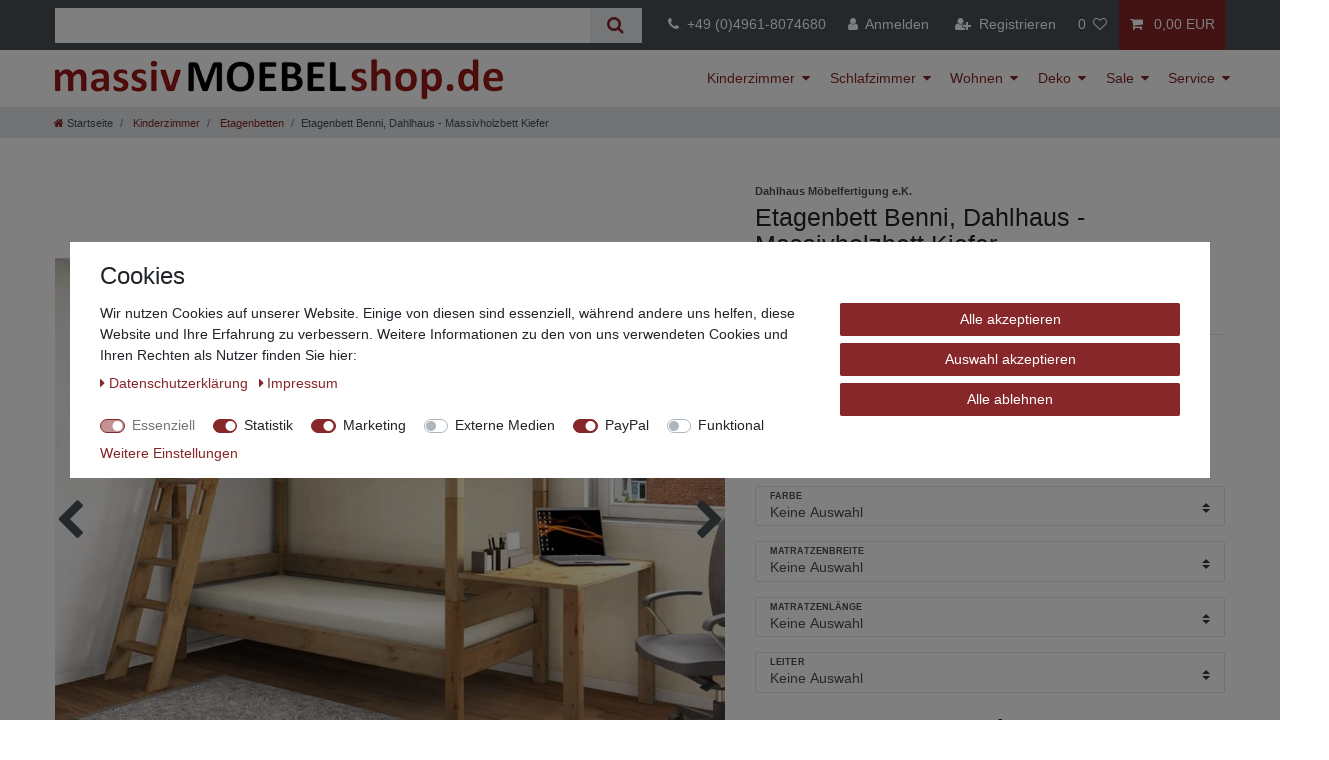

--- FILE ---
content_type: text/css; charset=utf-8
request_url: https://cdn02.plentymarkets.com/tjet9d6k9zkm/plugin/14/massivmoebelshoptheme/css/style.min.css?v=fd0d811722cea1f8f4c0d502e7ee8dba9e5db3eb
body_size: 1751
content:
.bold{font-weight:800}html{scroll-behavior:smooth}body.menu-is-visible{position:inherit}a:active,a:focus,a:hover{text-decoration:underline}.list-inline-item.isContact a,.list-inline-item.isPhone a,.white{color:#fff}.white:hover{color:#872729}.footer,body{background-color:#fff}.h1,h1{font-size:3rem}@media (max-width:768px){.h1,h1{font-size:2rem!important}}.h2,h2{font-size:24px!important}.navbar-brand img{max-height:4rem;width:452px;height:42px;max-width:500%}@media (max-width:500px){.navbar-brand img{width:280px;height:26px}}@media (min-width:300px){.hidden-xs,.main-navbar-collapsable.naviigator{display:none}.widget-caption.widget-image-box-caption.block-caption{width:280px!important;margin:0 auto;padding:.5rem!important;text-align:center}}@media (min-width:600px){.widget-caption.widget-image-box-caption.block-caption{width:480px!important;margin:0 auto;padding:.5rem!important;text-align:center}.hidden-xs{display:inline-block}}@media (min-width:766px){.widget-caption.widget-image-box-caption.block-caption{width:100%!important;margin:0 auto;padding:.5rem!important;text-align:center}}.brand-wrapper{padding:0!important}@media (min-width:990px){.main-navbar-collapsable.naviigator{display:block}.brand-wrapper .img-fluid{width:100%}}.far,.fas{font:14px/1 FontAwesome;font-size:inherit;text-rendering:auto}.zahlart,.zahlogo img{width:70px;float:left}.zahlart{width:50%}.zahltext{line-height:50px}.zahlogo{width:70px;float:left}.min-footer-newsletter .widget.widget-grid.widget-two-col.row{max-width:1240px;margin:0 auto}.min-footer-newsletter{background-color:#ddd}.widget-newsletter .col-12{width:45%;float:left;flex:0 0 50%}.control-languages{display:none}.widget-newsletter .col-12.mt-3{margin-top:0!important}.widget-newsletter .btn.btn-block.btn-primary.btn-appearance{height:40px}@media (min-width:768px){.search-permanent .controls .nav-link{padding:.5rem .8rem;height:50px}}@media (max-width:768px){.top-bar.header-fw{height:96px}}.top-bar-items .controls-list .list-inline-item{margin-right:0;font-size:1rem;line-height:35px}.list-inline-item.isContact,.list-inline-item.isPhone{line-height:35px!important;padding-left:20px;padding-right:20px!important;padding-top:8px}.list-inline-item.isContact:hover,.list-inline-item.isPhone:hover{color:#fff;background-color:#872729}.rightside_header{width:100%}.haendler_header{float:right;margin-right:20px;margin-top:15px}.cmp-product-thumb .thumb-image{width:100%;height:200px}.neuheiten_css .owl-carousel .owl-stage-outer{width:3000px!important;height:400px!important}.prop-1-1 .owl-carousel .owl-stage-outer{height:200px!important}.neuheiten_css{margin-left:15px;margin-right:15px}.neuheiten_css .owl-stage{width:3600px!important}.neuheiten_css .owl-item,.startbox{box-shadow:3px 3px 8px rgba(0,0,0,.08),-2px -2px 8px rgba(0,0,0,.07);border-radius:2px}.neuheiten_css .owl-item{width:300px!important}.startbox.boxleft{margin-left:0}.startbox.boxer{margin-left:0;margin-right:0}.startbox{margin-bottom:15px!important}.startbox .col-lg-3{width:60px;max-width:60px;padding:10px 0 0 10px}.list-inline-item.isContact,.list-inline-item.isPhone{margin-left:10px;margin-right:10px}.category-description p{font-size:14px!important}.category-description p,.category-title{text-shadow:none;color:#000!important}@media (max-width:992px){.category-content{display:none}}.widget-toolbar .btn-link{display:none}@media (max-width:992px){.widget-toolbar .btn-link{display:block!important;margin:.5rem}}.cmp.cmp-product-thumb.cmp-product-thumb--grid,.cmp.cmp-product-thumb.cmp-product-thumb--grid:hover{-webkit-transition:width 2s;box-shadow:0 0 0#ddd;transition:width 2s;-webkit-transition-timing-function:ease-out;transition-timing-function:ease-out}.cmp.cmp-product-thumb.cmp-product-thumb--grid:hover{box-shadow:3px 3px 5px #blue}.sectionuspitem{text-align:center;color:#fff;width:100%}.binder .widget-inner{padding:0}.sectionuspitem h3{line-height:40px}.greyGradient{height:80px;width:100%;background:-moz-linear-gradient(top,rgba(60,66,70,.97)0,#3c4246 1%,rgba(60,66,70,.97) 2%,rgba(43,45,47,.97) 65%,rgba(36,37,39,.97) 98%,#242527 99%,rgba(36,37,38,.97) 100%);background:-webkit-linear-gradient(top,rgba(60,66,70,.97)0,#3c4246 1%,rgba(60,66,70,.97) 2%,rgba(43,45,47,.97) 65%,rgba(36,37,39,.97) 98%,#242527 99%,rgba(36,37,38,.97) 100%);background:linear-gradient(to bottom,rgba(60,66,70,.97)0,#3c4246 1%,rgba(60,66,70,.97) 2%,rgba(43,45,47,.97) 65%,rgba(36,37,39,.97) 98%,#242527 99%,rgba(36,37,38,.97) 100%)}.basket-expand,.footer .widget-image-box .widget-inner{display:none!important}.footer .img-cover{display:none}.main-navbar-collapsable .mainmenu>li.hover,.main-navbar-collapsable .mainmenu>li:hover,.normalmenu .collapse{background:#495057;background-color:#495057}a[id]::before,h2[id]::before{content:"";display:block;height:120px;margin-top:-120px;visibility:hidden}@media (max-width:766px){a[id]::before,h2[id]::before{height:160px;margin-top:-160px}}.article-banner{width:1170px;height:146.25px}@media (max-width:1200px){.article-banner{width:100%;height:auto}}.single-item-widget-grid{margin-top:0!important}@media (min-width:766px){.single-item-widget-grid{margin-top:3rem!important}}.navbar-brand{padding-left:0!important}.control-user{-webkit-box-flex:none;-ms-flex:none;flex:none}.header-info{padding:1rem .8rem;height:50px;display:inline-block}.header-info a:active,.header-info a:focus,.header-info a:hover{color:#fff}.header-info:hover{color:#fff;background-color:#872729}.navbar{background-color:#fff}.main-navbar-collapsable .mainmenu>li>a{padding:1.3rem .7rem}.footer ul{list-style:none;padding-left:0}.widget-text .widget-inner{padding:1rem 0}@media (min-width:600px){.footer .widget-four-col div:first-of-type{padding-left:0}.footer .widget-four-col div:last-of-type,.footer .widget-three-col div:last-of-type{padding-right:0}.footer .widget-three-col div:last-of-type{padding-left:0}}@media (max-width:600px){.widget-four-col div{padding-left:0;padding-right:0}.zahltext{display:none}.zahlart{width:auto}}.paypalSmartButtons{padding:.5rem 0!important}.paypalSmartButtons .paypal-buttons{margin:0!important}@media (min-width:576px){.widget-prop-sm-3-1 .widget-proportional{height:100%!important}}.tab-content h3,.tab-content p{font-size:18px}.tab-content img{width:25%}#additional-information{display:block;padding-top:.5rem}